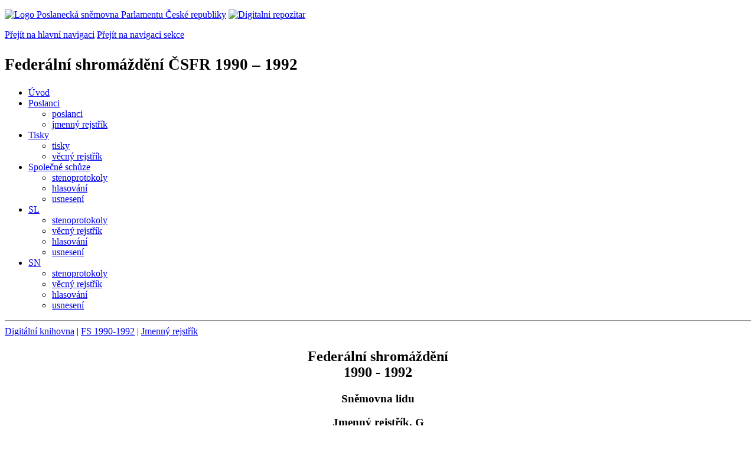

--- FILE ---
content_type: text/html; charset=windows-1250
request_url: https://psp.cz/eknih/1990fs/rejstrik/jmenny/slg.html
body_size: 3918
content:
<!DOCTYPE HTML><!--[if lt IE 7]> <html class="ie6 ie no-js" lang="cs"> <![endif]--><!--[if IE 7]>    <html class="ie7 ie no-js" lang="cs"> <![endif]--><!--[if IE 8]>    <html class="ie8 ie no-js" lang="cs"> <![endif]--><!--[if gt IE 8]><!--><html class="no-js" lang="cs"><!--<![endif]-->
<head>
<meta http-equiv="Content-type" content="text/html; charset=windows-1250">
<title>FS 1990-1992, SL, jmenný rejstřík, G</title>
<link rel="stylesheet" type="text/css" href="/css2/gs/main.css" media="screen,projection">
<link rel="stylesheet" type="text/css" href="/css2/gs/main.print.css" media="print">
<link rel="stylesheet" type="text/css" href="/css2/gs/main.repozitar.css" media="screen,projection">
<!-- Scripts -->
<script src="/css2/gs/mootools-core-1.4.3-nc.js"></script>
<script src="/css2/gs/mootools-more-1.4.0.1-nc.js"></script>

<!-- Widgets -->
<script src="/css2/gs/cerabox/cerabox.js"></script>
<link rel="stylesheet" type="text/css" href="/css2/gs/cerabox/style/cerabox.css">
<!--/ Widgets -->

<script src="/css2/gs/main.js"></script>
<!--/ Scripts -->
</head>

<body>

<!-- Header -->
<div id="header">
    <div class="inner">
        <div class="part-content">
            <p id="logo"><a href="/sqw/hp.sqw"><img src="/css2/gi/logo-poslanecka-snemovna-parlamentu-cr.png" width="307" height="108" alt="Logo Poslanecká sněmovna Parlamentu České republiky"></a>
            <a href="/sqw/hp.sqw?k=82" class="department-logo"><img src="/css2/gi/digitalni-repozitar-text.png" width="197" height="64" alt="Digitalni repozitar"></a></p>
            <p class="no-screen"> <a href="#menu">Přejít na hlavní navigaci</a> <a href="#left-column">Přejít na navigaci sekce</a> </p>
            <!-- Department Menu -->
            <div id="department-menu">
                <h1 class="department-title"><span><small>Federální shromáždění ČSFR</small><small> 1990 &ndash; 1992</small></span></h1>
                <div class="menu-wrapper">
                    <ul>
                        <li id="dm1"><a href="/eknih/1990fs/index.htm">Úvod</a></li><li id="dm2" class="current submenu"><a href="/eknih/1990fs/index.htm">Poslanci</a><ul><li><a href="/sqw/fsnem.sqw?org=259">poslanci</a></li><li><a href="/eknih/1990fs/rejstrik/jmenny/index.htm">jmenný rejstřík</a></li></ul></li><li id="dm3" class="submenu"><a href="/eknih/1990fs/index.htm">Tisky</a><ul><li><a href="/eknih/1990fs/tisky/index01.htm">tisky</a></li><li><a href="/eknih/1990fs/rejstrik/vecny/index.htm">věcný rejstřík</a></li></ul></li><li id="dm4" class="submenu"><a href="/eknih/1990fs/index.htm">Společné schůze</a><ul><li><a href="/eknih/1990fs/slsn/stenprot/index.htm">stenoprotokoly</a></li><li><a href="/sqw/hlasovani.sqw?org=259">hlasování</a></li><li><a href="/eknih/1990fs/slsn/usneseni/index.htm">usnesení</a></li></ul></li><li id="dm5" class="submenu"><a href="/eknih/1990fs/sl/index.htm">SL</a><ul><li><a href="/eknih/1990fs/sl/stenprot/index.htm">stenoprotokoly</a></li><li><a href="/eknih/1990fs/rejstrik/vecny/sl/index.htm">věcný rejstřík</a></li><li><a href="/sqw/hlasovani.sqw?org=258">hlasování</a></li><li><a href="/eknih/1990fs/sl/usneseni/index.htm">usnesení</a></li></ul></li><li id="dm6" class="submenu"><a href="/eknih/1990fs/sn/index.htm">SN</a><ul><li><a href="/eknih/1990fs/sn/stenprot/index.htm">stenoprotokoly</a></li><li><a href="/eknih/1990fs/rejstrik/vecny/sn/index.htm">věcný rejstřík</a></li><li><a href="/sqw/hlasovani.sqw?org=257">hlasování</a></li><li><a href="/eknih/1990fs/sn/usneseni/index.htm">usnesení</a></li></ul></li>
                    </ul>
                </div>
                <div class="clear"></div>
            </div>
            <!--/ Department Menu --> 

            
        </div>
    </div>
</div>
<!--/ Header -->

<hr>
<!-- Body --><div id="body" class="wide document"><div class="part-content"><!-- Main content --><div id="main-content">
<a href="../../../">Digitální knihovna</a> | <a href="../../">FS 1990-1992</a> | <a href="./">Jmenný rejstřík</a>
<h2 align=center>Federální shromáždění<br>1990 - 1992</h2>
<h3 align=center>Sněmovna lidu</h3>
<h3 align=center>Jmenný rejstřík, G</h3>
<!--#he -->
<a href="sla.html">A</a> 
<a href="slb.html">B</a>
<a href="slc.html">C</a>
<a href="sld.html">D</a>
<a href="slf.html">F</a>
<b>G</b>
<a href="slh.html">H</a>
<a href="slch.html">Ch</a>
<a href="slj.html">J</a>
<a href="slk.html">K</a>
<a href="sll.html">L</a>
<a href="slm.html">M</a>
<a href="sln.html">N</a>
<a href="slp.html">P</a>
<a href="slr.html">R</a>
<a href="sls.html">S</a>
<a href="slt.html">T</a>
<a href="slv.html">V</a>
<a href="slw.html">W</a>
<a href="slz.html">Z</a><br><br>





<B><P>GEBAS Jaromír, Ing.</P>
</B><P>Sněmovna:<B>    SL</B>    Slib vykonal: <B>1.SL</B>, 27. 6.1990; 11</P>
<P>Národnost:    česká</P>
<P>Stranická příslušnost:  KSČS - Východočeský kraj</P>
<P>  PK - KSČM - SDĽ</P>

<P>Členem:<B>    VŽP </B>- SL  od: <B>1.SL</B>, 27. 6.1990; 44</P>

<P>Vystoupení:</P>














<B><P>FS  14.FS</B>, 26. 3.1991, <I>22;</I> 560  ke K-17</P>
<B><P>  22.FS</B>, 27. 4.1992, <I>37;</I> 1568  zákon o ovzduší</P>

<P>&nbsp;</P>
<P>&nbsp;</P>
<P>&nbsp;</P>














<B><P>GYIMESI Juraj, MUDr.</P>
</B><P>Sněmovna:<B>  SL</B> Slib vykonal: <B>1.SL</B>, 27. 6.1990; 10</P>
<P>Národnost: maďarská</P>
<P>Stranická příslušnost: ES WMK - Východoslovenský kraj</P>

<P>Členem:<B>    VSK </B>- SL od: <B>1.SL</B>, 27. 6.1990; 44</P>
<P>       do: 27.3.1991</P>

<P>Jiné:     rezignace 27.3.1991</P>

<P>&nbsp;</P>


<P>Vystoupení:</P>














<B><P>FS 6.FS</B>, 2.10.1990, <I>26;</I> 655  k T.88,152</P>
<B><P>  8.FS</B>, 16.11.1990, <I>6;</I> 64  k T.151,293 (zákon o meteorologii)</P>
<B><P>  9.FS</B>, 26.11.1991, <I>2;</I> 95  k T.224,308 (školský zákon)</P>
<B><P>  10.FS</B>, 19.12.1990, <I>1;</I> 8  k situaci na knižním trhu </P>
<B><P> </B>a v polygrafii</P>
<B><P>  11.FS</B>, 9. 1.1991, <I>1; </I> 449  k hlasování MKDH - K </P>
<B><P> </B>(k T.330,331, 392 - LZLP)</P>
<B><P>   13.FS</B>, 27. 2.1991,<I>15;</I>1473  k MU a návrh na zřízení komise prolidská práva menšin</P>
<B><P> 14.FS</B>, 20. 3.1991, <I>9;</I> 240  k T.256,465,520 + PN</P>

<P>&nbsp;</P>
<P>&nbsp;</P>














<B><P>GÜRTLER Štefan</P>
</B><P>Sněmovna:<B>    SL</B>    Slib vykonal: <B>1.SL</B>, 27. 6.1990; 8</P>
<P>Národnost:    slovenská</P>
<P>Stranická příslušnost:  OF - Středočeský kraj</P>
<P>     PK - OH</P>

<P>Členem:<B>    VPR </B>- SL  od: <B>1.SL</B>, 27. 6.1990; 44</P>

<P>Vystoupení:</P>














<B><P>FS  1.FS</B>, 27. 6.1990, <I>1;</I> 23  k volbě funkcionářů FS</P>
<B><P>  5.FS</B>, 20. 7.1990,<I>18;</I> 241  k T.35</P>
<B><P>  6.FS</B>, 19. 9.1990, <I>8;</I> 346  k bezpečnostní situaci v ČSFR</P>
<P> 20. 9.1990, <I>6;</I> 463  k T.65,115 (soudci)</P>
<P> 6.12.1990,<I>21;</I> 933a  k T.220</P>
<P> (generální inspektor ozbrojených sil)</P>
<B><P>  14.FS</B>, 20. 3.1991, <I>9;</I> 249  k T.265,465,520 (+ PN)</P>
<P> 26. 3.1991,<I>22;</I> 692  ke K-17</P>
<P> 5. 4.1991,<I>17;</I>1319  k zákonu o půdě (k PN)</P>
<B><P>  15.FS</B>, 22. 5.1991,<I>20;</I> 927  k T.630,638,639 (STR - I.Q. 1991)</P>
<P> 23. 5.1991,<I>13;</I>1206  k T.525 (doba nesvobody)</P>
<P> 30. 5.1991,<I>28;</I>2106  k T.655 (Ústava ČSFR)</P>
<B><P>  16.FS</B>, 11. 7.1991,<I>34;</I>1230  zprav. SL k T.716 </P>
<B><P> </B>(půjčka FS - dohoda)</P>
<B><P>  20.FS</B>, 30. 1.1992, - ; 988  k odtajnění materiálů K-17</P>
<P> 19. 2.1992,<I>14;</I>1973  K-17 - zpráva</P>
<B><P>  21.FS</B>, 12.,13.3.1992, <I>34; </I>1057,</P>
<B><P> </B>1118 zprav. SL k T.1309,1389 (platy)</P>
<B><P>  22.FS</B>, 22. 4.1992,<I>21;</I>1124  Smlouva se SRN</P>

<P>&nbsp;</P>
<P>&nbsp;</P>












<!--#sf -->
</div><!--/ Main content --></div><div class="clear"></div></div></div><!--/ Body --><hr>

<!-- Menu -->
<div id="menu" class="light">
    <h2 class="no-screen">Hlavní menu</h2>
    <ul>
        <li id="menu-item-0"><a href="/sqw/hp.sqw?k=82">Přehled obsahu</a></li>
        <li id="menu-item-1" class="current"><a href="/eknih/"><span>Společná česko-slovenská<br>digitální parlamentní knihovna</span></a></li>
        <li id="menu-item-2"><a href="/eknih/snemy/"><span>Digitální knihovna<br>České sněmy</span></a></li>
    </ul>
    <ul class="small">
    	<li id="menu-item-4"><a href="/sqw/hp.sqw?k=83">Informace</a></li>
        <li id="menu-item-5"><a href="/sqw/hp.sqw?k=84">Rejstříky</a></li>
        <li id="menu-item-6"><a href="/sqw/hp.sqw?k=85">Zajímavosti v repozitáři</a></li>
    </ul>
</div>
<!--/ Menu -->
<hr>

<!-- Page tools -->
<div id="tools">
    <div class="part-content">
        <div id="languages">
            <p class="current"><a href="http://public.psp.cz/en/sqw/hp.sqw?URL" class="en">English</a></p>
            <ul>
                <li><a href="" class="cs">Česky</a></li>
            </ul>
        </div>
        <form action="/sqw/srch.sqw" method="get" id="form-search">
            <fieldset><legend class="no-screen">Hledat</legend>
<!--                <input type="text" name="ww" placeholder="Vyhledat" class="input"> -->
                <span class="itxt" style="padding: 4px;vertical-align: text-top;"><a href="/sqw/srch.sqw" style="text-decoration: none;">Plnotextové vyhledávání</a></span>
                <input type="image" src="/css2/gi/button-search.png" alt="Hledat" class="submit">
            </fieldset>
        </form>
        <p id="login"><a href="/sqw/isp.sqw">Přihlásit/registrovat se do ISP</a></p>
    </div>
</div>
<!--/ Page tools -->

<hr>

<!-- Footer -->
<div id="footer">
    <div class="part-content"> 
        
        <!-- Site map -->
        <!--/ Site map -->
        
        <hr>
        
        <!-- Footer Info -->
        <div id="footer-info">
            <div class="footer-section footer-site-info">
                <ul>
                    <li class="first"><a href="/sqw/hp.sqw?k=680">Mapa webu</a></li>
                    <li><a href="/sqw/hp.sqw?k=674">Nápověda</a></li>
                    <li><a href="/sqw/hp.sqw?k=151">Odběr RSS</a></li>
                    <li><a href="/sqw/hp.sqw?k=32">Prohlášení přístupnosti</a></li>
                </ul>
                <p>Parlament České republiky, Poslanecká sněmovna, Sněmovní 4, 118 26, Praha 1 - Malá Strana</p>
            </div>
            <div class="footer-section footer-contact">
                <p><b>Telefon na spojovatelku:</b> 257 171 111</p>
                <p class="no-print"><strong><a href="/sqw/hp.sqw?k=33">Informace dle zákona 106/1999 Sb.</a></strong></p>
            </div>            
            <div class="footer-section footer-social">
                        <p><a href="/sqw/hp.sqw?k=325" class="youtube">YouTube</a></p>
                        <p><a href="/sqw/hp.sqw?k=327" class="facebook">Facebook</a></p>
                        <p><a href="/sqw/hp.sqw?k=326" class="twitter">Twitter</a></p>
                        <p><a href="/sqw/hp.sqw?k=334" class="instagram">Instagram</a></p>
            </div>
            <div class="clear"></div>
        </div>
        <!--/ Footer Info --> 
        
    </div>
</div>
<!--/ Footer -->

</body>
</html>